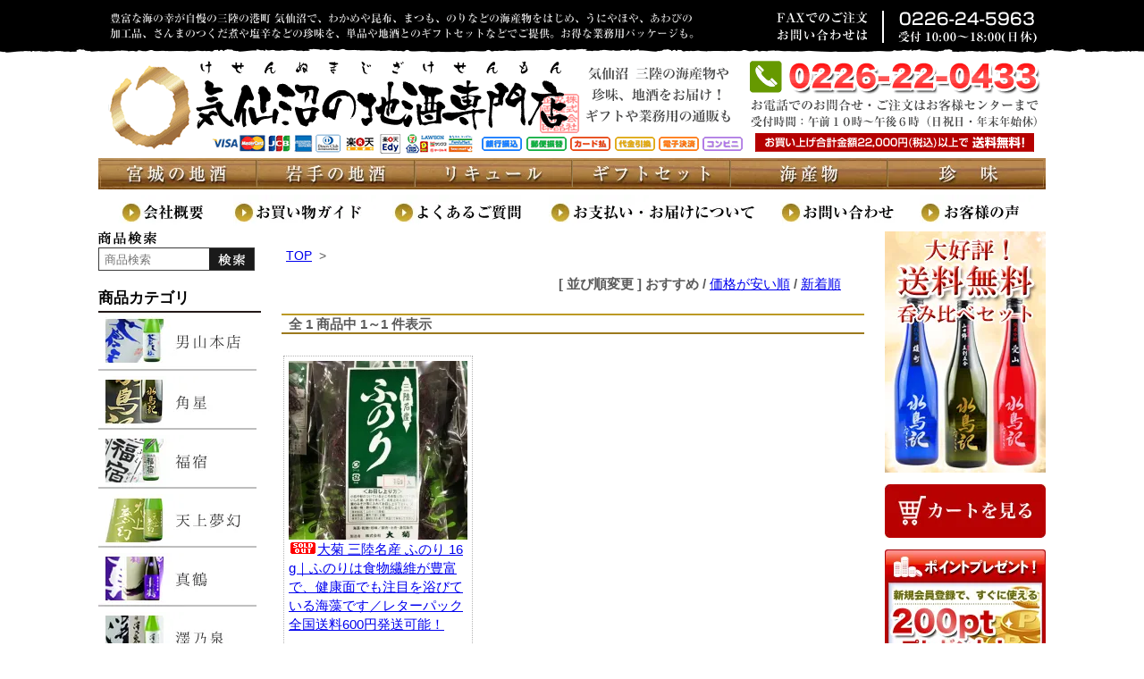

--- FILE ---
content_type: text/html; charset=EUC-JP
request_url: https://sake-marukei.com/?mode=cate&cbid=2293475&csid=0
body_size: 12890
content:
<!DOCTYPE html PUBLIC "-//W3C//DTD XHTML 1.0 Transitional//EN" "http://www.w3.org/TR/xhtml1/DTD/xhtml1-transitional.dtd">
<html xmlns:og="http://ogp.me/ns#" xmlns:fb="http://www.facebook.com/2008/fbml" xmlns:mixi="http://mixi-platform.com/ns#" xmlns="http://www.w3.org/1999/xhtml" xml:lang="ja" lang="ja" dir="ltr">
<head>
<meta http-equiv="content-type" content="text/html; charset=euc-jp" />
<meta http-equiv="X-UA-Compatible" content="IE=edge,chrome=1" />
<title>三陸産のふのりを加工した通販商品｜気仙沼の地酒専門店</title>
<meta name="Keywords" content="三陸産 ふのり 通販,三陸産ふのり ギフトセット,汁物 ふのり おすすめ" />
<meta name="Description" content="三陸産ふのりを使用！汁物にいれるだけで美味しくいただけます。ご自宅やギフト贈答にもおすすめです" />
<meta name="Author" content="鈴木 朋之" />
<meta name="Copyright" content="株式会社 丸桂" />
<meta http-equiv="content-style-type" content="text/css" />
<meta http-equiv="content-script-type" content="text/javascript" />
<link rel="stylesheet" href="https://img10.shop-pro.jp/PA01049/228/css/15/index.css?cmsp_timestamp=20260107100327" type="text/css" />
<link rel="stylesheet" href="https://img10.shop-pro.jp/PA01049/228/css/15/product_list.css?cmsp_timestamp=20260107100327" type="text/css" />

<link rel="alternate" type="application/rss+xml" title="rss" href="https://sake-marukei.com/?mode=rss" />
<link rel="alternate" media="handheld" type="text/html" href="https://sake-marukei.com/?mode=cate&cbid=2293475&csid=0" />
<link rel="shortcut icon" href="https://img10.shop-pro.jp/PA01049/228/favicon.ico?cmsp_timestamp=20251211181511" />
<script type="text/javascript" src="//ajax.googleapis.com/ajax/libs/jquery/1.7.2/jquery.min.js" ></script>
<meta property="og:title" content="三陸産のふのりを加工した通販商品｜気仙沼の地酒専門店" />
<meta property="og:description" content="三陸産ふのりを使用！汁物にいれるだけで美味しくいただけます。ご自宅やギフト贈答にもおすすめです" />
<meta property="og:url" content="https://sake-marukei.com?mode=cate&cbid=2293475&csid=0" />
<meta property="og:site_name" content="蒼天伝・水鳥記の専門通販サイト｜気仙沼の地酒専門店" />
<meta property="og:image" content=""/>
<!-- Google tag (gtag.js) -->
<script async src="https://www.googletagmanager.com/gtag/js?id=G-RPS13WFJQF"></script>
<script>
  window.dataLayer = window.dataLayer || [];
  function gtag(){dataLayer.push(arguments);}
  gtag('js', new Date());

  gtag('config', 'G-RPS13WFJQF');
</script>

<script>
  var Colorme = {"page":"product_list","shop":{"account_id":"PA01049228","title":"\u84bc\u5929\u4f1d\u30fb\u6c34\u9ce5\u8a18\u306e\u5c02\u9580\u901a\u8ca9\u30b5\u30a4\u30c8\uff5c\u6c17\u4ed9\u6cbc\u306e\u5730\u9152\u5c02\u9580\u5e97"},"basket":{"total_price":0,"items":[]},"customer":{"id":null}};

  (function() {
    function insertScriptTags() {
      var scriptTagDetails = [];
      var entry = document.getElementsByTagName('script')[0];

      scriptTagDetails.forEach(function(tagDetail) {
        var script = document.createElement('script');

        script.type = 'text/javascript';
        script.src = tagDetail.src;
        script.async = true;

        if( tagDetail.integrity ) {
          script.integrity = tagDetail.integrity;
          script.setAttribute('crossorigin', 'anonymous');
        }

        entry.parentNode.insertBefore(script, entry);
      })
    }

    window.addEventListener('load', insertScriptTags, false);
  })();
</script>
<script async src="https://zen.one/analytics.js"></script>
</head>
<body>
<meta name="colorme-acc-payload" content="?st=1&pt=10028&ut=2293475,0&at=PA01049228&v=20260203144001&re=&cn=725e6bf6c69721eda8119a24e2ffcc10" width="1" height="1" alt="" /><script>!function(){"use strict";Array.prototype.slice.call(document.getElementsByTagName("script")).filter((function(t){return t.src&&t.src.match(new RegExp("dist/acc-track.js$"))})).forEach((function(t){return document.body.removeChild(t)})),function t(c){var r=arguments.length>1&&void 0!==arguments[1]?arguments[1]:0;if(!(r>=c.length)){var e=document.createElement("script");e.onerror=function(){return t(c,r+1)},e.src="https://"+c[r]+"/dist/acc-track.js?rev=3",document.body.appendChild(e)}}(["acclog001.shop-pro.jp","acclog002.shop-pro.jp"])}();</script> <div id="container">
	
	<header>
	<div class="header-inner">
		<h2><a href="https://sake-marukei.com/"><img src="https://img10.shop-pro.jp/PA01049/228/PA01049228.gif?cmsp_timestamp=20251211181511" alt="蒼天伝・水鳥記の専門通販サイト｜気仙沼の地酒専門店" /></a></h2>
		</div>
		<nav>
			<div class="main-navi">
			<ul><li><a href="http://sake-marukei.com/?mode=cate&cbid=457136&csid=0" title="宮城の地酒通販ページ"><img src="https://img10.shop-pro.jp/PA01049/228/etc/top_miyagi-jizake-navi.jpg?cmsp_timestamp=20220223200846"alt="宮城の地酒通販ページ"></a></li>
                  <li><a href="http://sake-marukei.com/?mode=cate&cbid=2343423&csid=0" title="岩手県の地酒通販ページへ"><img src="https://img10.shop-pro.jp/PA01049/228/etc/top_iwate-jizake-navi.jpg?cmsp_timestamp=20220223200905"alt="岩手県の地酒通販ページへ"></a></li>                                               
                  <li><a href="http://sake-marukei.com/?mode=cate&cbid=626220&csid=0" title="宮城・気仙沼のリキュール通販ページへ"><img src="https://img10.shop-pro.jp/PA01049/228/etc/top_liqueur-jizake-navi.jpg?cmsp_timestamp=20220223200935"alt="宮城・気仙沼のリキュール通販ページへ"></a></li>
                  <li><a href="http://sake-marukei.com/?mode=cate&cbid=389665&csid=0" title="宮城・気仙沼の地酒ギフトセットページへ"><img src="https://img10.shop-pro.jp/PA01049/228/etc/top_giftset-navi.jpg?cmsp_timestamp=20220223201016"alt="宮城・気仙沼の地酒ギフトセットページへ"></a></li>
                  <li><a href="http://sake-marukei.com/?mode=grp&gid=2703799" title="気仙沼の海産物通販ページへ"><img src="https://img10.shop-pro.jp/PA01049/228/etc/top_kaisanbutsu.jpg?cmsp_timestamp=20220228170855"alt="酒の肴通販ページへ"></a></li>
                  <li><a href="http://sake-marukei.com/?mode=grp&gid=2703809" title="気仙沼・三陸の珍味通販ページへ"><img src="https://img10.shop-pro.jp/PA01049/228/etc/top_delicacy-navi.jpg?cmsp_timestamp=20220223201140"alt="気仙沼・三陸の珍味通販ページへ"></a></li>
    </ul>
				</div>
		</nav>
		<div class="sav-navi">
			<ul><li><a href="http://sake-marukei.com/?tid=15&mode=f8"><img src="https://img10.shop-pro.jp/PA01049/228/etc/top2_company-profile.jpg?cmsp_timestamp=20220224143356"alt="気仙沼の地酒専門店会社概要ページへ"></a></li>
                  <li><a href="http://sake-marukei.com/?tid=15&mode=f1" title="気仙沼の地酒専門店のお買い物ガイドページへ"><img src="https://img10.shop-pro.jp/PA01049/228/etc/top2_shopping-guide.jpg?cmsp_timestamp=20220224143848"alt="気仙沼の地酒専門店のお買い物ガイドページへ"></a></li>                                               
                  <li><a href="http://sake-marukei.com/?tid=15&mode=f2" title="気仙沼の地酒専門店のよくあるご質問ページへ"><img src="https://img10.shop-pro.jp/PA01049/228/etc/top2_question.jpg?cmsp_timestamp=20220224143920"alt="気仙沼の地酒専門店のよくあるご質問ページへ"></a></li>
                  <li><a href="http://sake-marukei.com/?tid=15&mode=f5" title="気仙沼の地酒専門店のお支払い・お届けページへ"><img src="https://img10.shop-pro.jp/PA01049/228/etc/top2_payment-delivery.jpg?cmsp_timestamp=20220224143938"alt="気仙沼の地酒専門店のお支払い・お届けページへ"></a></li>
                  <li><a href="https://marukei.shop-pro.jp/customer/inquiries/new"title="気仙沼の地酒専門店のお問い合わせページへ"><img src="https://img10.shop-pro.jp/PA01049/228/etc/top2_contact-us.jpg?cmsp_timestamp=20220224144001"alt="気仙沼の地酒専門店のお問い合わせページへ"></a></li>
                  <li><a href="#" title="気仙沼の地酒専門店のお客様の声ページへ"><img src="https://img10.shop-pro.jp/PA01049/228/etc/top2_customers-voice.jpg?cmsp_timestamp=20220224144032"alt="気仙沼の地酒専門店のお客様の声ページへ"></a></li>
                      </ul>
			</div>
	</header>
	
		
	
	
	<div class="wrapper">
		
		
				
		
		
		
		
		<div class="left">

			
			<section>
				<div class="searchbox">
			<h3><img src="https://img10.shop-pro.jp/PA01049/228/etc/product-search.gif?cmsp_timestamp=20230316175407"alt="商品検索 気仙沼の地酒専門店"></h3>
			<form action="https://sake-marukei.com/" method="GET" id="search">
				<input type="hidden" name="mode" value="srh" />
				<input type="text" name="keyword" value=""placeholder="商品検索" name="Search" onfocus="if(this.value==this.defaultValue){this.value=''}" onblur="if(this.value==''){this.value=this.defaultValue}" class="searchbox"style="
    color: #000000;"><input type="image" value="検索" style="
float: right;"src="https://img10.shop-pro.jp/PA01049/228/etc/submitSearch.gif?cmsp_timestamp=20230316175407" alt="検索" onclick="search_back();this.form.submit();return false;"/>
			</form>
					</div>
			</section>
			
			
			
			
			
			
			<section>			
			<div class="product-category">
					<h3>商品カテゴリ</h3>
						<ul>
							<li><a href="http://sake-marukei.com/?mode=cate&cbid=344136&csid=0"><img src="https://img10.shop-pro.jp/PA01049/228/etc/otokoyama-navi.jpg?cmsp_timestamp=20220225182050"alt="男山本店 気仙沼の地酒 蒼天伝"></a></li>
							<li><a href="http://sake-marukei.com/?mode=cate&cbid=344137&csid=0"><img src="https://img10.shop-pro.jp/PA01049/228/etc/kakubosi-navi.jpg?cmsp_timestamp=20220225182148"alt="角星(両國) 気仙沼の地酒 水鳥記"></a></li>
<li><a href="http://sake-marukei.com/?mode=cate&cbid=344143&csid=0"><img src="https://img10.shop-pro.jp/PA01049/228/etc/hukuyadori-navi.jpg?cmsp_timestamp=20220225182748"alt="福宿 角星(両國) 男山 気仙沼の地酒"></a></li>
<li><a href="http://sake-marukei.com/?mode=cate&cbid=457136&csid=14"><img src="https://img10.shop-pro.jp/PA01049/228/etc/mugen_navi.jpg?cmsp_timestamp=20220225182856"alt="天上夢幻 宮城の地酒"></a></li>
<li><a href="http://sake-marukei.com/?mode=cate&cbid=457136&csid=12"><img src="https://img10.shop-pro.jp/PA01049/228/etc/manaturu-navi.jpg?cmsp_timestamp=20220225190716"alt="真鶴 宮城の地酒"></a></li>
<li><a href="http://sake-marukei.com/?mode=cate&cbid=457136&csid=3"><img src="https://img10.shop-pro.jp/PA01049/228/etc/sawanoizumi-navi.jpg?cmsp_timestamp=20220225190935"alt="澤乃泉 宮城の地酒"></a></li>
<li><a href="http://sake-marukei.com/?mode=cate&cbid=457136&csid=7"><img src="https://img10.shop-pro.jp/PA01049/228/etc/itinokura-navi.jpg?cmsp_timestamp=20220225191132"alt="一ノ蔵 宮城の地酒"></a></li>
<li><a href="http://sake-marukei.com/?mode=cate&cbid=457136&csid=1"><img src="https://img10.shop-pro.jp/PA01049/228/etc/urakasumi-navi.jpg?cmsp_timestamp=20220225191203"alt="浦霞 宮城の地酒"></a></li>
<li><a href="http://sake-marukei.com/?mode=cate&cbid=457136&csid=5"><img src="https://img10.shop-pro.jp/PA01049/228/etc/kurikomayama-navi.jpg?cmsp_timestamp=20220225191225"alt="栗駒山 宮城の地酒"></a></li>
<li><a href="http://sake-marukei.com/?mode=cate&cbid=457136&csid=8"><img src="https://img10.shop-pro.jp/PA01049/228/etc/suminoe-navi.jpg?cmsp_timestamp=20220225191255"alt="墨廼江 宮城の地酒"></a></li>
<li><a href="http://sake-marukei.com/?mode=cate&cbid=457136&csid=6"><img src="https://img10.shop-pro.jp/PA01049/228/etc/hitakami-navi.jpg?cmsp_timestamp=20220225191312"alt="日高見 宮城の地酒"></a></li>
<li><a href="http://sake-marukei.com/?mode=cate&cbid=457136&csid=9"><img src="https://img10.shop-pro.jp/PA01049/228/etc/wasigakuni-navi.jpg?cmsp_timestamp=20220225191335"alt="わしが國 宮城の地酒"></a></li>
<li><a href="http://sake-marukei.com/?mode=cate&cbid=457136&csid=13"><img src="https://img10.shop-pro.jp/PA01049/228/etc/miyakanbai-navi.jpg?cmsp_timestamp=20220225191400"alt="宮寒梅 宮城の地酒"></a></li>
							<li><a href="http://sake-marukei.com/?mode=cate&cbid=457136&csid=15"><img src="https://img10.shop-pro.jp/PA01049/228/etc/haginotsuru_navi.jpg?cmsp_timestamp=20220225191431"alt="萩の鶴 宮城の地酒"></a></li>
					<li><a href="http://sake-marukei.com/?mode=cate&cbid=457136&csid=16"><img src="https://img10.shop-pro.jp/PA01049/228/etc/kozou_navi.jpg?cmsp_timestamp=20220225191506"alt="金の井酒造 宮城の地酒"></a></li>
							
<li><a href="http://sake-marukei.com/?mode=cate&cbid=457136&csid=17"><img src="https://img10.shop-pro.jp/PA01049/228/etc/houyou-navi.jpg?cmsp_timestamp=20220225191531"alt="鳳陽 内ヶ崎酒造店 宮城の地酒"></a></li>
							<li><a href="http://sake-marukei.com/?mode=cate&cbid=457136&csid=23"><img src="https://img10.shop-pro.jp/PA01049/228/etc/side_navi_koganesawa.jpg?cmsp_timestamp=20220419145616"alt="黄金澤（川敬酒店） 宮城の地酒"></a></li>		
<li><a href="http://sake-marukei.com/?mode=cate&cbid=457136&csid=22"><img src="https://img10.shop-pro.jp/PA01049/228/etc/side_navi_abekan.jpg?cmsp_timestamp=20220419145648"alt="四季の松島（阿部勘酒造）宮城の地酒"></a></li>		
<li><a href="http://sake-marukei.com/?mode=cate&cbid=457136&csid=21"><img src="https://img10.shop-pro.jp/PA01049/228/etc/side_navi_kitakamigawa.jpg?cmsp_timestamp=20220419150418"alt="北上川（石川酒造店）宮城の地酒"></a></li>					
<li><a href="http://sake-marukei.com/?mode=cate&cbid=457136&csid=18"><img src="https://img10.shop-pro.jp/PA01049/228/etc/zaou-navi.jpg?cmsp_timestamp=20220225191628"alt="蔵王酒造 宮城の地酒"></a></li>
<li><a href="http://sake-marukei.com/?mode=cate&cbid=457136&csid=19"><img src="https://img10.shop-pro.jp/PA01049/228/etc/katsuyama-navi.jpg?cmsp_timestamp=20220225191559"alt="勝山酒造 宮城の地酒"></a></li>	
<li><a href="http://sake-marukei.com/?mode=cate&cbid=457136&csid=20"><img src="https://img10.shop-pro.jp/PA01049/228/etc/yukinomatsushima-navi.jpg?cmsp_timestamp=20220225191653"alt="雪の松島 宮城の地酒"></a></li>
<li><a href="http://sake-marukei.com/?mode=cate&cbid=2343423&csid=9"><img src="https://img10.shop-pro.jp/PA01049/228/etc/iwatemeijyo-navi.jpg?cmsp_timestamp=20220226171826"alt="岩手銘醸（岩手誉） 岩手の地酒"></a></li>
<li><a href="http://sake-marukei.com/?mode=cate&cbid=2343423&csid=12"><img src="https://img10.shop-pro.jp/PA01049/228/etc/wasinoo-navi.jpg?cmsp_timestamp=20220226172356"alt="わしの尾 岩手の地酒"></a></li>
<li><a href="http://sake-marukei.com/?mode=cate&cbid=2343423&csid=10"><img src="https://img10.shop-pro.jp/PA01049/228/etc/tukinowa-navi.jpg?cmsp_timestamp=20220226172417"alt="月の輪 岩手の地酒"></a></li>
<li><a href="http://sake-marukei.com/?mode=cate&cbid=2343423&csid=1"><img src="https://img10.shop-pro.jp/PA01049/228/etc/nannbubizin-navi.jpg?cmsp_timestamp=20220226172549"alt="南部美人 岩手の地酒"></a></li>
<li><a href="http://sake-marukei.com/?mode=cate&cbid=2343423&csid=2"><img src="https://img10.shop-pro.jp/PA01049/228/etc/hamatidori-navi.jpg?cmsp_timestamp=20220226171144"alt="浜千鳥 岩手の地酒"></a></li>
<li><a href="http://sake-marukei.com/?mode=cate&cbid=2343423&csid=4"><img src="https://img10.shop-pro.jp/PA01049/228/etc/asabiraki_navi.jpg?cmsp_timestamp=20220226171205"alt="あさ開 岩手の地酒"></a></li>
<li><a href="http://sake-marukei.com/?mode=cate&cbid=2343423&csid=5"><img src="https://img10.shop-pro.jp/PA01049/228/etc/kikunotsukasa_navi.jpg?cmsp_timestamp=20220226171222"alt="菊の司 岩手の地酒"></a></li>
<li><a href="http://sake-marukei.com/?mode=cate&cbid=2343423&csid=7"><img src="https://img10.shop-pro.jp/PA01049/228/etc/sakuragao_navi.jpg?cmsp_timestamp=20220226171251"alt="桜顔酒造 岩手の地酒"></a></li>
<li><a href="http://sake-marukei.com/?mode=cate&cbid=2343423&csid=13"><img src="https://img10.shop-pro.jp/PA01049/228/etc/suisen-navi.jpg?cmsp_timestamp=20220226172440"alt="酔仙 岩手の地酒"></a></li>
<li><a href="http://sake-marukei.com/?mode=cate&cbid=2343423&csid=3"><img src="https://img10.shop-pro.jp/PA01049/228/etc/kanzan-navi.jpg?cmsp_timestamp=20220226172531"alt="関山 岩手の地酒"></a></li>
<li><a href="http://sake-marukei.com/?mode=cate&cbid=2343423&csid=8"><img src="https://img10.shop-pro.jp/PA01049/228/etc/iwanoi_navi.jpg?cmsp_timestamp=20220226171343"alt="磐乃井 岩手の地酒"></a></li>
<li><a href="http://sake-marukei.com/?mode=cate&cbid=2343423&csid=11"><img src="https://img10.shop-pro.jp/PA01049/228/etc/sekinoichi-navi.jpg?cmsp_timestamp=20220226171904"alt="世嬉の一 岩手の地酒"></a></li>
<li><a href="http://sake-marukei.com/?mode=cate&cbid=2492482&csid=1"><img src="https://img10.shop-pro.jp/PA01049/228/etc/side_navi_hiraizumi.jpg?cmsp_timestamp=20220225194633"alt="飛良泉 秋田の地酒"></a></li>
<li><a href="http://sake-marukei.com/?mode=cate&cbid=2492482&csid=2"><img src="https://img10.shop-pro.jp/PA01049/228/etc/side_navi_takashimizu.jpg?cmsp_timestamp=20220225194702"alt="高清水 秋田の地酒"></a></li>
<li><a href="http://sake-marukei.com/?mode=cate&cbid=2492482&csid=4"><img src="https://img10.shop-pro.jp/PA01049/228/etc/side_navi_ranman.jpg?cmsp_timestamp=20220225194727"alt="爛漫 秋田の地酒"></a></li>
<li><a href="http://sake-marukei.com/?mode=cate&cbid=2492480&csid=1"><img src="https://img10.shop-pro.jp/PA01049/228/etc/side_navi_momokawa.jpg?cmsp_timestamp=20220225194751"alt="桃川 青森の地酒"></a></li>
<li><a href="http://sake-marukei.com/?mode=cate&cbid=2492483&csid=1"><img src="https://img10.shop-pro.jp/PA01049/228/etc/side_navi_dewazakura.jpg?cmsp_timestamp=20220225194817"alt="出羽桜 山形の地酒"></a></li>
												<li><a href="http://sake-marukei.com/?mode=cate&cbid=2293533&csid=0"><img src="https://img10.shop-pro.jp/PA01049/228/etc/saury-navi.jpg?cmsp_timestamp=20220226131546"alt="さんまの加工品"></a></li>
					<li><a href="http://sake-marukei.com/?mode=cate&csid=0&cbid=2293535"><img src="https://img10.shop-pro.jp/PA01049/228/etc/bonito-navi.jpg?cmsp_timestamp=20220226131701"alt="かつお 気仙沼産 加工品"></a></li>
															<li><a href="http://sake-marukei.com/?mode=cate&cbid=2293462&csid=0"><img src="https://img10.shop-pro.jp/PA01049/228/etc/oysters-navi.jpg?cmsp_timestamp=20220226115928"alt="かき 気仙沼産 加工品"></a></li>
																	<li><a href="http://sake-marukei.com/?mode=cate&cbid=2293449&csid=0"><img src="https://img10.shop-pro.jp/PA01049/228/etc/sharks-fin-navi.jpg?cmsp_timestamp=20220226120806"alt="ふかひれ 気仙沼産 加工品"></a></li>
								<li><a href="http://sake-marukei.com/?mode=cate&cbid=2293461&csid=0"><img src="https://img10.shop-pro.jp/PA01049/228/etc/sashimi-navi.jpg?cmsp_timestamp=20220226120929"alt="海鮮丼 気仙沼産 加工品"></a></li>		
							<li><a href="http://sake-marukei.com/?mode=cate&csid=0&cbid=2293469"><img src="https://img10.shop-pro.jp/PA01049/228/etc/mackerel-navi.jpg?cmsp_timestamp=20220226131726"alt="さば 気仙沼産 加工品"></a></li>
							<li><a href="http://sake-marukei.com/?mode=cate&csid=0&cbid=2293536"><img src="https://img10.shop-pro.jp/PA01049/228/etc/squid-navi.jpg?cmsp_timestamp=20220226131750"alt="いか 気仙沼産 加工品"></a></li>
							<li><a href="http://sake-marukei.com/?mode=cate&csid=0&cbid=2293467"><img src="https://img10.shop-pro.jp/PA01049/228/etc/bean-navi.jpg?cmsp_timestamp=20220226131817"alt="黒豆 気仙沼産 加工品"></a></li>
					<li><a href="http://sake-marukei.com/?mode=cate&cbid=2293477&csid=0"><img src="https://img10.shop-pro.jp/PA01049/228/etc/matsumae-navi.jpg?cmsp_timestamp=20220226122851"alt="松前漬 気仙沼産 加工品"></a></li>							
			<li><a href="http://sake-marukei.com/?mode=cate&cbid=2293470&csid=0"><img src="https://img10.shop-pro.jp/PA01049/228/etc/salt-navi.jpg?cmsp_timestamp=20220226122950"alt="塩 気仙沼産 加工品"></a></li>	
					<li><a href="http://sake-marukei.com/?mode=cate&cbid=2293451&csid=0"><img src="https://img10.shop-pro.jp/PA01049/228/etc/glue-navi.jpg?cmsp_timestamp=20220226123647"alt="海苔 気仙沼産 加工品"></a></li>
								<li><a href="http://sake-marukei.com/?mode=cate&cbid=2293475&csid=0"><img src="https://img10.shop-pro.jp/PA01049/228/etc/furino-navi.jpg?cmsp_timestamp=20220226123814"alt="ふのり 気仙沼産 加工品"></a></li>
					<li><a href="http://sake-marukei.com/?mode=cate&cbid=2293452&csid=0"><img src="https://img10.shop-pro.jp/PA01049/228/etc/kelp-navi.jpg?cmsp_timestamp=20220226125310"alt="昆布 気仙沼の地酒専門店 加工品"></a></li>
					<li><a href="http://sake-marukei.com/?mode=cate&cbid=2293453&csid=0"><img src="https://img10.shop-pro.jp/PA01049/228/etc/seaweed-navi.jpg?cmsp_timestamp=20220226125335"alt="わかめ 気仙沼産 加工品"></a></li>
								<li><a href="http://sake-marukei.com/?mode=cate&csid=0&cbid=2293522"><img src="https://img10.shop-pro.jp/PA01049/228/etc/fish-navi.jpg?cmsp_timestamp=20220226125402"alt="めかぶ 気仙沼産 加工品"></a></li>			
					<li><a href="http://sake-marukei.com/?mode=cate&csid=0&cbid=2293454"><img src="https://img10.shop-pro.jp/PA01049/228/etc/also-pine-navi.jpg?cmsp_timestamp=20220226125438"alt="まつも 気仙沼産 加工品"></a></li>
					<li><a href="http://sake-marukei.com/?mode=cate&csid=0&cbid=2293455"><img src="https://img10.shop-pro.jp/PA01049/228/etc/hijiki-navi.jpg?cmsp_timestamp=20220226125518"alt="ひじき 気仙沼の地酒専門店 加工品"></a></li>
					<li><a href="http://sake-marukei.com/?mode=cate&csid=0&cbid=2293456"><img src="https://img10.shop-pro.jp/PA01049/228/etc/dried-navi.jpg?cmsp_timestamp=20220226131129"alt="煮干し 気仙沼の地酒専門店 加工品"></a></li>
													<li><a href="http://sake-marukei.com/?mode=cate&csid=0&cbid=2293524"><img src="https://img10.shop-pro.jp/PA01049/228/etc/dried-sardine-navi.jpg?cmsp_timestamp=20220226130714"alt="田作り 気仙沼の地酒専門店 加工品"></a></li>
					<li><a href="http://sake-marukei.com/?mode=cate&csid=0&cbid=2293457"><img src="https://img10.shop-pro.jp/PA01049/228/etc/shrimp-navi.jpg?cmsp_timestamp=20220226130747"alt="小えび 気仙沼の地酒専門店 加工品"></a></li>
								<li><a href="http://sake-marukei.com/?mode=cate&cbid=2293476&csid=0"><img src="https://img10.shop-pro.jp/PA01049/228/etc/sprinkle-navi.jpg?cmsp_timestamp=20220226121054"alt="ふりかけ 気仙沼産 加工品"></a></li>	
							<br>
							    <a href="https://sake-marukei.com/?mode=sk"><img src="https://img10.shop-pro.jp/PA01049/228/etc/SYOUMEI.jpg?cmsp_timestamp=20221011181436" alt="酒販証明書"></a>
				</ul>
				</div>
			</section>
				

		</div>
		
		<div class="main">
　
<div class="bread-crumb">
    <nav class="bread-crumb-listTop">
 <ol>
          <li><a href="https://sake-marukei.com/">TOP</a></li>
<li>> 	 </li>
			</ol>
 </nav>
</div>



















	



	<h1 class="h2-design"></h1>




	
<div class="sort">
	[&nbsp;並び順変更&nbsp;] 
	<span style="font-weight: bolder;">おすすめ</span> / 	<a href="?mode=cate&cbid=2293475&csid=0&sort=p">価格が安い順</a> / 	<a href="?mode=cate&cbid=2293475&csid=0&sort=n">新着順</a>	</div>
	
		
	
	
<div class="productlist">
		全 1 商品中 1～1 件表示
		</div>
	
	
	
	
			<div class="product-list">
		
								
				<div class="image-center">	<a href="?pid=118299921"><img src="https://img10.shop-pro.jp/PA01049/228/product/118299921_th.jpg?cmsp_timestamp=20170524165651" alt=" 大菊 三陸名産 ふのり 16g｜ふのりは食物繊維が豊富で、健康面でも注目を浴びている海藻です／レターパック全国送料600円発送可能！"style="max-width:200px;"/></a><br /></div>
		
						
			<div class="product-name">
			<a href="?pid=118299921"><img class='new_mark_img1' src='https://img.shop-pro.jp/img/new/icons50.gif' style='border:none;display:inline;margin:0px;padding:0px;width:auto;' />大菊 三陸名産 ふのり 16g｜ふのりは食物繊維が豊富で、健康面でも注目を浴びている海藻です／レターパック全国送料600円発送可能！</a>
			</div>
			
			<div class="product-price">
							
				<span style="color: #FF0000;font-size: 12px;font-weight: bold;">価格：</span>324円(本体300円、税24円)<br />
						
				</div>
			
				<div class="product-description">
			ふのりは食物繊維が豊富で、フノランが高濃度に含まれており、健康面でも注目を浴びている海藻です。				</div>
			
		</div>
		
		
				
		
	
	
	<br class="clear" />
	<br />
	
	
<div class="productlist">
		全 1商品中 1～1件表示
		</div>
	

	

	

	
		


<a href="https://sake-marukei.com/?mode=cate&cbid=344143&csid=0"><img src="https://img10.shop-pro.jp/PA01049/228/etc/hukuyadori-miyagi.jpg?cmsp_timestamp=20220916154124" alt="気仙沼の酒販店とその他の団体が結成した「清流蔵の華の会」を元としてリリースされた気仙沼地米酒ブランド" style="margin-bottom:10px;"></a>
<section>
   <div class="point-content">
    <h2 id="point">
    <img src="https://img10.shop-pro.jp/PA01049/228/etc/point-content_652.jpg?cmsp_timestamp=20220226192700" alt="ポイントについて"class="smp"/></h2>
		 <a href="https://members.shop-pro.jp/?mode=members_regi&shop_id=PA01049228" target="_blank"><img src="https://img21.shop-pro.jp/PA01379/272/etc/point-merit_652.jpg?cmsp_timestamp=210602" alt="会員限定特典サービス"class="smp"style="margin: 12px 0px;"/></a>
		 <p><b><font size="5" color="red">新規会員登録でもれなく200ポイントプレゼント！</font></b></p>

<p>会員登録されておりますお客様へは、購入金額100円につき自動で1ポイントが付与されます。1ポイント＝1円で次回お買い物時より使用できます。※初回注文時に200ポイントの確認が可能です。ポイントを使用してお買い物された場合でもポイントが付きます。</p>
   </div>
 </section>

<section>
<div class="postage-content">
  <h2 id="souryou" style="margin-bottom:0px;padding-bottom:10px;"><img src="https://img10.shop-pro.jp/PA01049/228/etc/souryo_bar_652.jpg?cmsp_timestamp=20220226193427" alt="送料について"class="pc"/></h2>
  <p>当店では、ご注文いただいた荷物を責任をもってお届けできる宅配業者として「ヤマト運輸」を選択しております。他御者での発送は行っておりませんので、何卒ご理解くださいませ。
<br><br>
また、<span style="color:red; font-weight:bold;">クレジット決済は対象外ですが、お買い物合計金額22,000円（税込）円以上で送料無料　※北海道/北陸/中部/関西：770円　中国/四国/九州：880円（税込）　東北・関東・信越地方への送料無料キャンペーンを実施中です。<br>
<br>※1個口1.8L6本・720ml12本まで（2個口目からは通常送料が発生しますのでご注意下さい）</span>となっております。</p>
  
  <img src="https://img10.shop-pro.jp/PA01049/228/etc/souryo_652.jpg?cmsp_timestamp=20220226193450" alt="お届け時間指定と同梱について"class="pc"style="margin: 16px 0px;"/>
  
  <h3 style="font-size: 18px; font-weight: bold; padding-left: 15px; padding-bottom: 8px; padding-right: 5px; padding-top: 8px; margin-top: 5px; margin-bottom: 5px; background-color: #b70100; color: #FFF; text-align:center;">22,000円以上送料無料（一部地域とクレジット・後払決済除）※税別</h3>
  <div class="postage-table">
    <table border="0" width="100%">
      <tr>
        <td style="width: 20%; font-size: 20px; font-weight: bold; color: #FFF; background-color: #a37f13; border: 1px solid #E6E6E6;">地方</td>
        <td style="width: 40%; font-size: 20px; font-weight: bold; color: #FFF; background-color: #009966; border: 1px solid #E6E6E6;">通常便</td>
        <td style="width: 40%; color: #FFF; font-weight: bold; font-size: 20px; background-color: #0099CC; border: 1px solid #E6E6E6;">クール便</td>
      </tr>
      <tr>
				<td><b>状態</b></td>
				<td><b>常温</b></td>
				<td><b>冷凍/冷蔵</b></td>
      </tr>
      <tr>
        <td style="font-weight: bold; background-color: #F8F3E4;">東北～中部</td>
        <td style="background-color: #F2FFF7;">1,050円</td>
        <td style="background-color: #E8F7FF;">1,450円</td>
      </tr>
      <tr>
        <td style="font-weight: bold; background-color: #F8F3E4;">北海道・関西</td>
        <td style="background-color: #F2FFF7;">1,250円</td>
        <td style="background-color: #E8F7FF;">1,650円</td>
      </tr>
      <tr>
        <td style="font-weight: bold; background-color: #F8F3E4;">中国</td>
        <td style="background-color: #F2FFF7;">1,380円</td>
        <td style="background-color: #E8F7FF;">1,780円</td>
      </tr>
      <tr>
        <td style="font-weight: bold; background-color: #F8F3E4;">四国</td>
        <td style="background-color: #F2FFF7;">1,380円</td>
        <td style="background-color: #E8F7FF;">1,780円</td>
      </tr>
      <tr>
        <td style="font-weight: bold; background-color: #F8F3E4;">九州</td>
        <td style="background-color: #F2FFF7;">1,550円</td>
        <td style="background-color: #E8F7FF;">1,950円</td>
      </tr>
      <tr>
        <td style="font-weight: bold; background-color: #F8F3E4;">沖縄</td>
        <td style="background-color: #F2FFF7;">2,990円</td>
        <td style="background-color: #E8F7FF;">3,400円</td>
      </tr>
  </table>
    
    </div>
 </div>   

</section>

<section>
  <div class="contact-form">  
<img src="https://img10.shop-pro.jp/PA01049/228/etc/otoiawase_bar_326.gif?cmsp_timestamp=20220226193815" style="margin-bottom:8px;" alt="お問い合わせ 気仙沼の地酒専門店"/>

  <div class="contact-tell">
    <div class="contact-tell"><img src="https://img10.shop-pro.jp/PA01049/228/etc/tell-contact_322.jpg?cmsp_timestamp=20220226193856" alt="連絡先電話番号 気仙沼の地酒専門店"/>
    </div>
    <div class="contact-mail">
    <a href="https://marukei.shop-pro.jp/secure/?mode=inq&shop_back_url=http%3A%2F%2Fsake-marukei.com%2F&shop_id=PA01049228" title="気仙沼の地酒専門店お問い合わせページへ" target="_blank"><img src="https://img10.shop-pro.jp/PA01049/228/etc/mail-contact_322.jpg?cmsp_timestamp=20220226193922" alt="メールフォームからのお問い合わせ"/></a>
    </div>
  </div>
</div>
</section>


		</div>
		
			</div>
	

	
	<div class="right">
								
<section>
			<div class="waku">
    <a href="https://sake-marukei.com/?mode=cate&cbid=2355021&csid=0"><img src="https://img10.shop-pro.jp/PA01049/228/etc/soryo_muryo_saide_banner.jpg?cmsp_timestamp=20220827201104" alt="角星初の赤ワイン ～月の吟（ツキ・ノ・ウタ）300ml"> </a>
		</div>
	 </section>
		
		
		<section>
			<div class="waku">
    <a href="https://sake-marukei.com/cart/proxy/basket?shop_id=PA01049228&shop_domain=sake-marukei.com"><img src="https://img10.shop-pro.jp/PA01049/228/etc/cart.jpg?cmsp_timestamp=20220226173556" alt="カートを見る 気仙沼の地酒専門店"> </a>
		</div>
				</section>
		
		
			
		<section>
			<div class="waku">
    <a href="https://members.shop-pro.jp/?mode=members_regi&shop_id=PA01049228"><img src="https://img10.shop-pro.jp/PA01049/228/etc/point_present.jpg?cmsp_timestamp=20220226173616" alt="ポイントプレゼント 気仙沼の地酒専門店"> </a>
				</div>
		</section>
		
		
		
		<section>
			<div class="waku">
    <a href="http://sake-marukei.com/?mode=f5#souryou"><img src="https://img10.shop-pro.jp/PA01049/228/etc_base64/ZnJlZS1zaGlwcGluZ18wMw.jpg?cmsp_timestamp=20250322171424" alt="お買い上げ金額22,000円以上で送料無料 気仙沼の地酒専門店"> </a>
		</div>
				</section>
		
		
		
		<section>
				<div class="waku">
   <a href="http://sake-marukei.com/?view=smartphone"><img src="https://img10.shop-pro.jp/PA01049/228/etc/smp-link.jpg?cmsp_timestamp=20220226173728" alt="スマホページはコチラ 気仙沼の地酒専門店"> </a>
			</div>
					</section>
		
		
		
		
		<section>
			<div class="member-registration">
   <ul>
  <li><a class="header-mypage" href="https://sake-marukei.com/?mode=myaccount" title="マイページへログイン"><img src="https://img10.shop-pro.jp/PA01049/228/etc/login.jpg?cmsp_timestamp=20220226173750" alt="マイページへログイン" /></a></li>
  <li><a class="header-mypage" href="https://marukei.shop-pro.jp/secure/?mode=myaccount_rem&shop_id=PA01049228" title="パスワードを忘れた方"><img src="https://img10.shop-pro.jp/PA01049/228/etc/password.jpg?cmsp_timestamp=20220226173810" alt="パスワードを忘れた方" /></a></li>
  </ul>
  <p><a class="header-mypage" href="https://sake-marukei.com/customer/signup/new" title="新規会員登録"><img src="https://img10.shop-pro.jp/PA01049/228/etc/sign-up.jpg?cmsp_timestamp=20220226173827" alt="新規会員登録" /></a></p>
				</div>
		</section>
		
		
		
		<section>
		 <div class="popularity">
  <div class="ranking01">
  <a href="https://sake-marukei.com/?mode=grp&gid=194" title="男山本店 蒼天伝特別純米酒 720ml"><img src="https://img10.shop-pro.jp/PA01049/228/etc_base64/cmFua2luZ19yMV9jMV8wMkE.jpg?cmsp_timestamp=20230921190821"alt="男山本店 蒼天伝特別純米酒 720ml"></a>
  </div>
  <div class="ranking02">
  <a href="https://sake-marukei.com/?mode=grp&gid=199" title="水鳥記山田錦純米吟醸 720ml"><img src="https://img10.shop-pro.jp/PA01049/228/etc_base64/cmFua2luZ19yNl9jMV8wMkE.jpg?cmsp_timestamp=20230921190821"alt="水鳥記山田錦純米吟醸 720ml"></a>
  </div>
  <div class="ranking03">
  <a href="http://sake-marukei.com/?mode=cate&cbid=344143&csid=0" title="福宿純米吟醸酒 720ml (金紋両國・化粧箱付)"><img src="https://img10.shop-pro.jp/PA01049/228/etc/ranking_r11_c2.jpg?cmsp_timestamp=20220226173920"alt="福宿純米吟醸酒 720ml (金紋両國・化粧箱付)"></a>
  </div>
  </div>
		</section>
		
								
<section>
			<div class="waku">
    <a href="https://sake-marukei.com/?pid=169895055"><img src="https://img10.shop-pro.jp/PA01049/228/etc/kakuboshi_wine_tukinouta.jpg?cmsp_timestamp=20220820181408" alt="角星初の赤ワイン ～月の吟（ツキ・ノ・ウタ）300ml"> </a>
		</div>
	 </section>
		
	
		<section>
				<div class="waku">
    <a href="http://sake-marukei.com/?mode=cate&cbid=344136&csid=0"><img src="https://img10.shop-pro.jp/PA01049/228/etc/otokoyama-honten.jpg?cmsp_timestamp=20220226174039" alt="男山本店 気仙沼の地酒専門店"> </a>
					</div>
		</section>
			
		
		
		<section>
				<div class="waku">
    <a href="http://sake-marukei.com/?mode=cate&cbid=344137&csid=0"><img src="https://img10.shop-pro.jp/PA01049/228/etc/kakubosi.jpg?cmsp_timestamp=20220226174105" alt="角星（両國） 気仙沼の地酒専門店"> </a>
					</div>
		</section>
			
		
				<section>
				<div class="waku">
    <a href="https://sake-marukei.com/?mode=grp&gid=1774058"><img src="https://img10.shop-pro.jp/PA01049/228/etc/liqueur-sall.jpg?cmsp_timestamp=20220226174526" alt="リキュール 赤兎馬 宮城と岩手の地酒を通販"></a>
					</div>
		</section>
		
		<section>
				<div class="waku">
    <a href="http://sake-marukei.com/?pid=109388269"><img src="https://img10.shop-pro.jp/PA01049/228/etc/umesyu-otokoyama.jpg?cmsp_timestamp=20220226174145" alt="気仙沼梅酒　男山本店"> </a>
					</div>
		</section>
		<section>
				<div class="waku">
    <a href="http://sake-marukei.com/?pid=110609364"><img src="https://img10.shop-pro.jp/PA01049/228/etc/itigo-kakubosi.jpg?cmsp_timestamp=20220226174239" alt="いちご酒　角星"> </a>
					</div>
		</section>
		<section>
				<div class="waku">
    <a href="http://sake-marukei.com/?pid=110609804"><img src="https://img10.shop-pro.jp/PA01049/228/etc/yuzu-kakubosi.jpg?cmsp_timestamp=20220226174253" alt="ゆず酒　角星"> </a>
					</div>
		</section>
		
		<section>
				<div class="waku">
    <a href="http://sake-marukei.com/?pid=122493128"><img src="https://img10.shop-pro.jp/PA01049/228/etc/coffee-miyagi.jpg?cmsp_timestamp=20220226174308" alt="珈琲酒 リキュール 角星"> </a>
					</div>
		</section>
		
	<section>
				<div class="waku">
    <a href="http://sake-marukei.com/?mode=cate&cbid=457136&csid=0"><img src="https://img10.shop-pro.jp/PA01049/228/etc/miyagi-zizake.jpg?cmsp_timestamp=20220226174410" alt="宮城の地酒を通販"></a>
					</div>
		</section>
		
		<section>
				<div class="waku">
    <a href="http://sake-marukei.com/?mode=cate&cbid=2343423&csid=0"><img src="https://img10.shop-pro.jp/PA01049/228/etc/iwate-side-buner.jpg?cmsp_timestamp=20220226174344" alt="岩手の地酒を通販"></a>
					</div>
		</section>
		
		<section>
				<div class="waku">
    <a href="http://sake-marukei.com/?mode=cate&cbid=344135&csid=0"><img src="https://img10.shop-pro.jp/PA01049/228/etc/sekitoba-liqueur.jpg?cmsp_timestamp=20220226174501" alt="赤兎馬 通販"></a>
					</div>
		</section>
		
		<section>
				<div class="waku">
    <a href="http://sake-marukei.com/?mode=grp&gid=2703799"><img src="https://img10.shop-pro.jp/PA01049/228/etc/kesennuma-kaisanbutu.jpg?cmsp_timestamp=20220226174549" alt="宮城の海産物を通販"></a>
					</div>
		</section>
	
		<section>
				<div class="waku">
    <a href="http://sake-marukei.com/?tid=15&mode=f3"><img src="https://img10.shop-pro.jp/PA01049/228/etc/gift_side_banner_01_180.gif?cmsp_timestamp=20220226174610" alt="まとめ買いは送料がお得です"></a>
					</div>
		</section>
	
		<section>
				<div class="waku">
    <a href="http://sake-marukei.com/?mode=f7"><img src="https://img10.shop-pro.jp/PA01049/228/etc/gift_side_banner_02_180.jpg?cmsp_timestamp=20220226174625" alt="のし（熨斗）ギフト包装承ります"></a>
					</div>
		</section>
		
						
			<section>
			<div class="shop-manager">
				<img src="https://img10.shop-pro.jp/PA01049/228/etc/onwer.jpg?cmsp_timestamp=20220226174641" alt="店長 気仙沼の地酒専門店"> 
  <p>いつもご愛顧いただき、ありがとうございます。気仙沼の地酒専門店・店長の鈴木です。全国的に俯瞰しますと、宮城は知名度が低く、浦霞や一ノ蔵しか知らない方も未だ多くいらっしゃいます。気仙沼の知られざる銘酒 ～ 蒼天伝（男山本店）や水鳥記（角星）をはじめ、澤乃泉（登米）、天上夢幻・真鶴・わしが國（加美）、栗駒山（栗原）といった地酒から、岩手銘醸（奥州市）や浜千鳥（釜石）、鷲の尾、あさ開（盛岡）をはじめとした岩手の地酒も販売しております。併せてギフトや酒の肴、海産物も取り揃えておりますので、是非とも御用命の程、宜しくお願い致します。 </p>
<p style="font-size: 15px; margin-top: 2px; padding-top: 15px; margin-left: 45px; font-weight: bold;">店長　鈴木 朋之</p>
				</div>
			</section>
				
		
　</div>
		
	
	
	<footer>
		<div class="footer">
			<div class="maker_link">
				 <ul>
<li><a href="http://sake-marukei.com/?mode=cate&cbid=457136&csid=0" title="真鶴や澤乃泉など宮城県の地酒を中心に販売しております"><img src="https://img10.shop-pro.jp/PA01049/228/etc/kuramoto-buner_r1_c3.jpg?cmsp_timestamp=20220226174939"alt="真鶴や澤乃泉など宮城県の地酒を中心に販売しております"></a></li>				
					 <li><a href="http://sake-marukei.com/?mode=cate&cbid=344136&csid=0" title="蒼天伝や男山シリーズなどを製造している蔵元　男山本店"><img src="https://img10.shop-pro.jp/PA01049/228/etc/otokoyama-image.jpg?cmsp_timestamp=20220226181405"alt="蒼天伝や男山シリーズなどを製造している蔵元　男山本店"></a></li>	
<li><a href="http://sake-marukei.com/?mode=cate&cbid=344137&csid=0" title="水鳥記や別格などを製造している気仙沼の蔵元 角星（両國）"><img src="https://img10.shop-pro.jp/PA01049/228/etc/kakubosi-image.jpg?cmsp_timestamp=20220226181425"alt="水鳥記や別格などを製造している気仙沼の蔵元 角星（両國）"></a></li>					  
<li><a href="http://sake-marukei.com/?mode=cate&cbid=2343423&csid=0" title="酔仙や雪っこなど代表的な酔仙酒造のお酒や関山などを取り扱っております"><img src="https://img10.shop-pro.jp/PA01049/228/etc/kuramoto-buner_r1_c1.jpg?cmsp_timestamp=20220226181445"alt="酔仙や雪っこなど代表的な酔仙酒造のお酒を取り扱っております"></a></li>				 
</ul>
				</div>
			
					<div class="maker_link">
	<ul>

<li><a href="http://sake-marukei.com/?mode=grp&gid=2703795" title="三陸産の秋刀魚を使用したさんまくんやサンマのみりん干しなど加工品を中心に販売しております マルトヨ食品"><img src="https://img10.shop-pro.jp/PA01049/228/etc/maker-navi_r3_c6.jpg?cmsp_timestamp=20220226181514"alt="三陸産の秋刀魚を使用したさんまくんやサンマのみりん干しなど加工品を中心に販売しております マルトヨ食品"></a></li>
	<li><a href="http://sake-marukei.com/?mode=grp&gid=2703794" title="気仙沼産のフカヒレを加工したふかひれ姿煮やスープ、ふかひれ酒茶香房を販売しております 鼎陽"><img src="https://img10.shop-pro.jp/PA01049/228/etc/maker-navi_r3_c9.jpg?cmsp_timestamp=20220226181542"alt="気仙沼産のフカヒレを加工したふかひれ姿煮やスープ、ふかひれ酒茶香房を販売しております 鼎陽"></a></li>
		<li><a href="http://sake-marukei.com/?mode=grp&gid=2703793" title="炭火焼きふりかけや三陸産の乾物・海産物を中心に販売しております 大菊"><img src="https://img10.shop-pro.jp/PA01049/228/etc/maker-navi_r1_c1.jpg?cmsp_timestamp=20220226181631"alt="炭火焼きふりかけや三陸産の乾物・海産物を中心に販売しております 大菊"></a></li>
<li><a href="https://sake-marukei.com/?mode=cate&cbid=2794010&csid=0" title="レシピだけでなく染めとすすぎの工程を工夫して、インディゴ気仙沼ならではの色合いやニュアンスを生み出しています。"><img src="https://img10.shop-pro.jp/PA01049/228/etc_base64/aW5kaWdvX2Jhbm5lcl8wNg.jpg?cmsp_timestamp=20230801105006"alt="レシピだけでなく染めとすすぎの工程を工夫して、インディゴ気仙沼ならではの色合いやニュアンスを生み出しています"></a></li>		
</ul>
				</div>
			<div class="footer-info">

<div class="footer-info1">
<img src="https://img10.shop-pro.jp/PA01049/228/etc/footer_r2_c2a.jpg?cmsp_timestamp=20220305143549" alt="お支払い方法について"style="margin-bottom: 10px;"/>
<img src="https://img10.shop-pro.jp/PA01049/228/etc/credit-card.jpg?cmsp_timestamp=20220226170442"alt="クレジットカードでお支払い" />
<img style="margin-bottom: 13px;margin-top: 9px;"  src="https://img10.shop-pro.jp/PA01049/228/etc/cash-on-delivery.jpg?cmsp_timestamp=20220226170505" alt="代金引換　宅急便コレクト　気仙沼の地酒専門店"/>
<img src="https://img10.shop-pro.jp/PA01049/228/etc/deferred.jpg?cmsp_timestamp=20220226170534" alt="後払い決済　気仙沼の地酒専門店" style="margin-bottom: 10px;"/>
<img src="https://img10.shop-pro.jp/PA01049/228/etc/yahoo.jpg?cmsp_timestamp=20220226170558"  alt="ヤフーウォレット決済　気仙沼の地酒専門店"style="margin-bottom: 11px;"/>
<img style="margin-bottom: 15px;" src="https://img10.shop-pro.jp/PA01049/228/etc/footer_77bank.jpg?cmsp_timestamp=20220305144246"  alt="七十七銀行決済　気仙沼の地酒専門店"/>
<img src="https://img10.shop-pro.jp/PA01049/228/etc/footer_paypaybank.jpg?cmsp_timestamp=20220305143645" alt="PayPay銀行振込　気仙沼の地酒専門店" />
<img style="margin: 8px 0px;" src="https://img10.shop-pro.jp/PA01049/228/etc/postal-transfer.jpg?cmsp_timestamp=20220226181856" alt="ゆうちょ銀行　気仙沼の地酒専門店"/>
<img src="https://img10.shop-pro.jp/PA01049/228/etc/rakuten.jpg?cmsp_timestamp=20220226181916" alt="楽天ID決済　気仙沼の地酒専門店"style="margin-bottom: 6px;" />
<img src="https://img10.shop-pro.jp/PA01049/228/etc/rakuten-bank.jpg?cmsp_timestamp=20220226181932" alt="楽天銀行決済　気仙沼の地酒専門店" style="margin-bottom: 6px;"/>
<img src="https://img10.shop-pro.jp/PA01049/228/etc/rakuten-edy.jpg?cmsp_timestamp=20220226181947" alt="楽天Edy決済　気仙沼の地酒専門店" style="margin-bottom: 8px;"/>
<p class="footer-text6">※お支払いについての詳細は<a href="http://sake-marukei.com/?tid=15&mode=f5">こちら</a>をご覧下さい</p>
<img src="https://img10.shop-pro.jp/PA01049/228/etc/exchange.jpg?cmsp_timestamp=20220226183920" alt="交換・返品について　気仙沼の地酒専門店"style="margin-bottom: 8px;"/>
<img src="https://img10.shop-pro.jp/PA01049/228/etc/convenience.jpg?cmsp_timestamp=20220226184002" alt="お客様ご都合の場合　気仙沼の地酒専門店" />
<p class="footer-text">冷蔵・冷凍商品のため、お客様ご都合での返品はお受けしておりません。商品到着後、中身の確認を必ずお願い致します。</p>
<img src="https://img10.shop-pro.jp/PA01049/228/etc/inadequacy.jpg?cmsp_timestamp=20220226184026" alt="当店不備によるもの　気仙沼の地酒専門店"/>
<p class="footer-text2">品質には万全を期しておりますが、万が一不都合な点がございましたら、お問合せ先までご連絡下さい。ご注文頂いた商品と異なる場合、また引き渡し時点において、商品不良・破損品であると弊社が判断した場合は、弊社送料負担にて、返品・交換に応じさせて頂きます。</p>
</div>
<div class="footer-info2">
<img src="https://img10.shop-pro.jp/PA01049/228/etc/gift.jpg?cmsp_timestamp=20220226184114" alt="ギフト包装や熨斗　気仙沼の地酒専門店"/>
<p class="footer-text3">ご贈答用の購入商品に対しまして、包装やのし（熨斗）をご希望のお客様へ無料で対応させて頂きます。ご注文の際に備考欄へご記入下さい。</p>
<img src="https://img10.shop-pro.jp/PA01049/228/etc/gift-noshi.jpg?cmsp_timestamp=20220226184135" alt="ギフト包装・熨斗　気仙沼の地酒専門店"style="margin-bottom: 10px;"/>
<img src="https://img10.shop-pro.jp/PA01049/228/etc/contact.jpg?cmsp_timestamp=20220226184156" alt="お問い合わせ　気仙沼の地酒専門店"style="margin-bottom: 6px;"/>
<img src="https://img10.shop-pro.jp/PA01049/228/etc/contact-tell.jpg?cmsp_timestamp=20220226184214" style="padding-top: 2px;" alt="お問い合わせ電話番号　気仙沼の地酒専門店"/>
<p class="footer-text4">お電話でのお問合せ・ご注文はお客様センターまで<br>受付時間：午前１０時～午後６時（日祝日・年末年始休）</p>
<a href="mailto:info@sake-marukei.com"><img src="https://img10.shop-pro.jp/PA01049/228/etc/mail-adress.jpg?cmsp_timestamp=20220226184312"alt="メールアドレス　気仙沼の地酒専門店" /></a>
	<a href="http://marukei-computer.co.jp/miyagi_no_jizake_fax.pdf" target="_blank"><img src="https://img10.shop-pro.jp/PA01049/228/etc/fax-telefhone.jpg?cmsp_timestamp=20220226184423" alt="FAX番号　気仙沼の地酒専門店"style="margin-bottom: 6px;"/></a>
<img src="https://img10.shop-pro.jp/PA01049/228/etc/kesennuma.jpg?cmsp_timestamp=20220226184452" alt="気仙沼の海　気仙沼の地酒専門店"/>
<p class="footer-text5">〒988-0021 宮城県気仙沼市港町506-1　株式会社 丸桂</p>
</div>
<div class="footer-info3">
<img src="https://img10.shop-pro.jp/PA01049/228/etc/postage.jpg?cmsp_timestamp=20220226184536" alt="配送・送料について　気仙沼の地酒専門店"/>
<img src="https://img10.shop-pro.jp/PA01049/228/etc/delivery-charge1.jpg?cmsp_timestamp=20220226184556"alt="12時までなら即日配送　気仙沼の地酒専門店" />
<table border="0 " cellspacing="0" style="width: 304px;font-size: 11px; text-align:center; margin-left: 13px;line-height: 1.6em;">
  <tr>
		<td style="width: 114px; color: #0035D8; border-bottom-color: #000; border-bottom-style: solid; border-bottom-width: 1px;">送料詳細は<a href="https://sake-marukei.com/?mode=f5#souryou">こちら</a></td>
    <td style="width: 89px; border-left-style: none; border-top-style: none; border-bottom-color: #000; border-bottom-style: solid; border-right-style: none; border-bottom-width: 1px; height: 19px;">通常</td>
    <td style="width: 99px; border-left-style: none; border-right-style: none; border-top-style: none; border-bottom-color: #000; border-bottom-style: solid; border-bottom-width: 1px; height: 19px;">クール</td>
  </tr>
  <tr>
    <td style="border-left-color: #000; border-left-style: solid; border-left-width: 1px; border-bottom-color: #000; border-right-color: #000; border-bottom-style: solid; border-right-style: solid; border-bottom-width: 1px; border-right-width: 1px; height: 19px;">東北～中部</td>
    <td style="border-bottom-color: #000; border-right-color: #000; border-bottom-style: solid; border-right-style: solid; border-bottom-width: 1px; border-right-width: 1px; height: 19px;">1,050円</td>
    <td style="border-right-color: #000; border-right-style: solid; border-right-width: 1px; border-bottom-color: #000; border-bottom-style: solid; border-bottom-width: 1px; height: 19px;">1,450円</td>
  </tr>
  <tr>
    <td style="border-left-color: #000; border-left-style: solid; border-left-width: 1px; border-bottom-color: #000; border-right-color: #000; border-bottom-style: solid; border-right-style: solid; border-bottom-width: 1px; border-right-width: 1px; height: 19px;">北海道・関西</td>
    <td style="border-bottom-color: #000; border-right-color: #000; border-bottom-style: solid; border-right-style: solid; border-bottom-width: 1px; border-right-width: 1px; height: 19px;">1,250円</td>
    <td style="border-right-color: #000; border-right-style: solid; border-right-width: 1px; border-bottom-color: #000; border-bottom-style: solid; border-bottom-width: 1px; height: 19px;">1,650円</td>
  </tr>
  <tr>
    <td style="border-left-color: #000; border-left-style: solid; border-left-width: 1px; border-bottom-color: #000; border-right-color: #000; border-bottom-style: solid; border-right-style: solid; border-bottom-width: 1px; border-right-width: 1px; height: 19px;">中国</td>
    <td style="border-bottom-color: #000; border-right-color: #000; border-bottom-style: solid; border-right-style: solid; border-bottom-width: 1px; border-right-width: 1px; height: 19px;">1,380円</td>
    <td style="border-right-color: #000; border-right-style: solid; border-right-width: 1px; border-bottom-color: #000; border-bottom-style: solid; border-bottom-width: 1px; height: 19px;">1,780円</td>
  </tr>
  <tr>
    <td style="border-left-color: #000; border-left-style: solid; border-left-width: 1px; border-bottom-color: #000; border-right-color: #000; border-bottom-style: solid; border-right-style: solid; border-bottom-width: 1px; border-right-width: 1px; height: 19px;">四国</td>
    <td style="border-bottom-color: #000; border-right-color: #000; border-bottom-style: solid; border-right-style: solid; border-bottom-width: 1px; border-right-width: 1px; height: 19px;">1,380円</td>
    <td style="border-right-color: #000; border-right-style: solid; border-right-width: 1px; border-bottom-color: #000; border-bottom-style: solid; border-bottom-width: 1px; height: 19px;">1,780円</td>
  </tr>
  <tr>
    <td style="border-left-color: #000; border-left-style: solid; border-left-width: 1px; border-bottom-color: #000; border-right-color: #000; border-bottom-style: solid; border-right-style: solid; border-bottom-width: 1px; border-right-width: 1px; height: 19px;">九州</td>
    <td style="border-bottom-color: #000; border-right-color: #000; border-bottom-style: solid; border-right-style: solid; border-bottom-width: 1px; border-right-width: 1px; height: 19px;">1,550円</td>
    <td style="border-right-color: #000; border-right-style: solid; border-right-width: 1px; border-bottom-color: #000; border-bottom-style: solid; border-bottom-width: 1px; height: 19px;">1,950円</td>
  </tr>
   <tr>
    <td style="border-left-color: #000; border-bottom-color: #000; border-left-style: solid; border-bottom-style: solid; border-left-width: 1px; border-bottom-width: 1px; border-right-color: #000; border-right-style: solid; border-right-width: 1px; height: 19px;">沖縄</td>
    <td style="border-bottom-color: #000; border-bottom-style: solid; border-bottom-width: 1px; border-right-color: #000; border-right-style: solid; border-right-width: 1px; height: 19px;">2,990円</td>
    <td style="border-bottom-color: #000; border-right-color: #000; border-bottom-style: solid; border-right-style: solid; border-bottom-width: 1px; border-right-width: 1px; height: 19px;">3,400円</td>
  </tr>
</table>
<img src="https://img10.shop-pro.jp/PA01049/228/etc_base64/ZGVsaXZlcnktY2hhcmdlMmI.gif?cmsp_timestamp=20250620132603"alt="同梱の温度帯について　気仙沼の地酒専門店" />
<img src="https://img10.shop-pro.jp/PA01049/228/etc/point.jpg?cmsp_timestamp=20220226185753" alt="会員登録とポイント特典　気仙沼の地酒専門店"/>
<div class="point-content2">
<ul>
	<li style="color: #0035D8;"><a href="https://members.shop-pro.jp/?mode=members_regi&shop_id=PA01049228" target="_blank">→会員登録はこちら</a></li>
<li style="color: #DF2C6B; font-weight: bold;">・新規会員登録で200ポイントプレゼント中！</li>
<li>・お買い物110円毎に1ポイント贈呈</li>
<li>・2回目以降住所記入の必要がありません</li>
<li>・ご注文の履歴がすぐ分かるマイページ機能</li>
</ul>
</div>
</div>

</div>			
																							
</div>
	</footer>
		</div>																					
																							
	<div class="footer-space">
  <div class="footer-gnavi2">
    <ul>
      <li><a href="https://sake-marukei.com/?mode=sk" class="white">＞ 特定商取引に基づく表記</a></li>
      <li><a href="http://sake-marukei.com/?tid=15&mode=f8" class="white">＞ 会社概要</a></li>
      <li><a href="https://sake-marukei.com/?mode=privacy" class="white">＞ プライバシーポリシー</a></li>
			<li><a href="http://sake-marukei.com/?tid=15&mode=f1" class="white">＞ お買い物ガイド</a></li>
      <li><a href="https://marukei.shop-pro.jp/customer/inquiries/new"title="気仙沼の地酒専門店問いあわせページへ" class="white">＞ お問い合わせ</a></li>
      </ul>
      <div id="copyright2">
    <p>Copyright(C)2007 気仙沼の地酒専門店. All rights reserved.
【掲載の記事・写真・イラストなどの無断複写・転載・加工等を禁じます。】





</p>
    
  </div>
    </div>
 
    </div>			
													 <script type="text/javascript" src="https://sake-marukei.com/js/cart.js" ></script>
<script type="text/javascript" src="https://sake-marukei.com/js/async_cart_in.js" ></script>
<script type="text/javascript" src="https://sake-marukei.com/js/product_stock.js" ></script>
<script type="text/javascript" src="https://sake-marukei.com/js/js.cookie.js" ></script>
<script type="text/javascript" src="https://sake-marukei.com/js/favorite_button.js" ></script>
</body></html>

--- FILE ---
content_type: text/css
request_url: https://img10.shop-pro.jp/PA01049/228/css/15/index.css?cmsp_timestamp=20260107100327
body_size: 8682
content:
/* ************************************************ 
 *	リセットCSS 
 * ************************************************ */

html, body, h1, h2, h3, h4, ul, ol, dl, li, dt, dd, p,span, img, a {
  margin: 0;
  padding: 0;
  border: 0;
  font-weight: normal;
  font-size: 100%;
  vertical-align:baseline;
  -webkit-box-sizing: border-box;
  -moz-box-sizing: border-box;
  box-sizing: border-box;
}
article, header, footer, aside, figure, figcaption, nav, section { 
  display:block;
}
body {
  line-height: 1;
  -ms-text-size-adjust: 100%;
  -webkit-text-size-adjust: 100%;
}
ol, ul {
  list-style: none;
  list-style-type: none;
}
/* ************************************************ 
 *	共通設定
 * ************************************************ */

a:visited {
    text-decoration: none;
    color: #333;
}
a:hover {
    text-decoration: none;
    color: #666;
}
a:hover img {
    opacity: .70;
    filter: alpha(opacity=70);
    -ms-filter: "alpha(opacity=70)";
    -khtml-opacity: .70;
    -moz-opacity: .70;
    cursor: pointer;
}
a:active {
    text-decoration: none;
    color: #c00;
}

a.white:link {
    color: #ffffff;
}
a.white:visited {
    color: #dcdcdc;
}
body {
	color: #000000;
	font-size: 16px;
	font-family: 'ヒラギノ角ゴ Pro W3','Hiragino Kaku Gothic Pro','メイリオ',Meiryo,'ＭＳ Ｐゴシック',sans-serif;
	line-height: 1.4em;
	text-align: center;
	background-image: url(https://img10.shop-pro.jp/PA01049/228/etc/background.jpg?cmsp_timestamp=20220224201456);
	background-repeat: repeat-x;
}


br.clear {
	clear: both;
	font: 0pt/0pt sans-serif;
}

img {
	border: 0px;
}


/* ------------------------------------- 
 *	ページレイアウト
 * ------------------------------------- 
 *※ページ全体の幅は1060pxとなっています。
    幅を広げる場合は、.sideと.mainのwidth
    の合計値が#containerのwidthになるよう
    設定してください。
 * ------------------------------------- */



/*ページ全体の幅、レイアウトをセンタリング*/
#container {
	margin:0px auto;
	width:1060px;
	text-align:left;
}

/*ヘッダー（ページタイトル、グローバルメニュー）*/
.header-inner {
 width:100%;
  height: 177px;
 clear:left;
  background-image: url(https://img10.shop-pro.jp/PA01049/228/etc_base64/aGVhZGVyX3dhbGxfMDI.gif?cmsp_timestamp=20250322173801);
  background-repeat: no-repeat;  
}

.header-inner h2 {
    padding-top: 67px;
    padding-left: 107px;
}

/*navi*/
.main-navi li,.sav-navi li {
 float: left; 
}

/*広告エリア*/
.feature_area ul li {
    float: left;
    margin-right: 7px;
    margin-left: 7px;
}

.feature_area h1 {
    font-size: 14px;
    text-align: center;
    padding-bottom: 5px;
}

/*leftとmainを囲む*/
.wrapper {
 width:880px;
 float:left;
}

.wrapper2 {
 width:1060px;
}


/*　画面左側メニューの幅　*/
.left {
	float: left;
	width:182px;
    padding-right: 23px;
}

/*　検索　*/
.searchbox {
  margin-bottom: 17px;
}

.searchbox form {
    border: 1px solid #3A3A3A;
    float: left;
    height: 24px;
    width: 173px;
    margin: 3px 0px 17px 0px;
}

 input.searchbox {
    border: medium none;
    margin-left: 1px;
    padding: 0 5px;
    width: 108px;
    height: 24px;
}

/*　商品カテゴリ　*/
.product-category {
  margin-bottom: 20px;
}

.product-category h3 {
  background: none;
  font-size: 17px;
  border-bottom-width: 2px;
  border-bottom-style: solid;
  border-bottom-color: #221817;
  font-weight: bold;
  line-height: 165%;
  padding: 0;
  margin: 0;
}


/*　店長ご挨拶　*/
.shop-manager {
	background-image: url(https://img10.shop-pro.jp/PA01049/228/etc/onwer03.jpg?cmsp_timestamp=20220224202059);
	border: 1px solid #555555;
	background-repeat: no-repeat;
	height: 500px;
	width: 182px;
    margin-bottom: 25px;
	border: 1px solid #000;
}
.shop-manager p {
  line-height: 1.5em;
  font-size: 12px;
  padding: 50px 6px 0px 6px;
}

.shop-manager img {
    float: right;
    margin-right: 6px;
    margin-bottom: 10px;
    margin-left: 6px;
    margin-top: 45px;
}

/*　中央の幅　*/
.main {
	float: left;
	width: 652px;
  　padding-right: 23px;
    font-weight: bold;
    color: #5b5b5b;
    font-size: 15px;
    line-height: 1.3em;
}

.main2 {
	float: left;
	width: 855px;
}

.right {
	float: left;
	width:180px;
}

/*　右エリアバナー*/
.waku {
  margin-bottom: 13px;
}

.subtotal {
	padding:5px 0;
}
.stotal {
	text-align:right;
}
.total {
	padding:5px 0;
	border-top:1px dotted #C3C3C3;
	text-align:right;
}

.postage {
	border-top:1px solid #C3C3C3;
	border-bottom:1px solid #C3C3C3;
	margin-bottom:5px;
	list-style-type:none;
}

.postage li {
	margin:5px 0;
	color:red;
	text-align:left;
}

.viewcart {
	padding:5px 0;
	text-align:center;
}

.owner_photo {
	max-width: 100%;
	height: auto;
}

/* 会員登録 */
.member-registration {
    height: 242px;
    width: 177px;
    margin-bottom: 13px;
    background-image: url(https://img10.shop-pro.jp/PA01049/228/etc/member-registration.jpg?cmsp_timestamp=20220224202157);
    background-repeat: no-repeat;
    position: relative;
}

.member-registration ul {
    position: absolute;
    left: 16px;
    top: 72px;
    height: 57px;
    width: 142px;
}

.member-registration p {
    position: absolute;
    height: 35px;
    width: 140px;
    left: 16px;
    top: 189px;
}

/* 人気ランキング */
 .popularity {
    height: 562px;
    width: 175px;
    margin-bottom: 16px;
    background-image: url(https://img10.shop-pro.jp/PA01049/228/etc/popularity.jpg?cmsp_timestamp=20220224202347);
    background-repeat: no-repeat;
    position: relative;
}

.popularity .ranking01 {
    position: absolute;
    top: 45px;
    height: 159px;
    width: 158px;
    left: 7px;
}
.popularity .ranking02 {
    height: 159px;
    width: 158px;
    position: absolute;
    top: 216px;
    left: 7px;
}

.popularity .ranking03 {
    height: 159px;
    width: 158px;
    position: absolute;
    left: 7px;
    top: 387px;
}

/* 特定商取引法に基づく表記（返品など）ボタン */
p#sk_link_other {
	text-align:left;
	margin-top:10px;
    margin-left: 20px;
}

p#sk_link_other a {
	font-size:13px;
}

/*　フッター（コピーライト）　*/
.footer {
 width:100%;
  padding-top: 60px;
 clear:left;
}

.maker_link {
    height: 83px;
    margin-bottom: 14px;
}

.maker_link ul li {
    float: left;
    margin-right: 7px;
    margin-left: 7px;
}

.footer-info {
    width: 1060px;
    height: 737px;
}

.footer-info .footer-info1 {
    float: left;
    width: 330px;
}

.footer-info .footer-info2 {
    float: left;
    width: 330px;
    margin-right: 35px;
    margin-left: 35px;
}

.footer-info .footer-info3 {
    float: left;
    width: 330px;
}

.footer-space {
    width: 100%;
    background-color: #000;
    background-repeat: repeat-x;
    color: #FFF;
    clear: both;
}

.footer-gnavi2 {
    background-image: url(https://img10.shop-pro.jp/PA01049/228/etc/footer-image.gif?cmsp_timestamp=20220304203553);
    background-repeat: no-repeat;
    height: 70px;
    width: 1060px;
    margin-right: auto;
    margin-left: auto;
}

.footer-gnavi2 ul {
    padding-top: 16px;
    padding-left: 31px;
}

.footer-gnavi2 ul li {
    float: left;
    margin-right: 14px;
    font-size: 13px;
}

.footer-gnavi2 #copyright2 {
    text-align: right;
    font-size: 11px;
    padding-right: 33px;
    padding-top: 25px;
}

.footer-text {
    font-size: 12px;
    margin-top: 3px;
    margin-right: 13px;
    margin-left: 17px;
    line-height: 1.6em;
}

.footer-text2 {
    font-size: 12px;
    margin-top: 5px;
    margin-right: 17px;
    margin-left: 13px;
    line-height: 1.7em;
}

.footer-text3 {
    font-size: 12px;
    margin-top: 8px;
    margin-right: 8px;
    margin-left: 11px;
    line-height: 1.6em;
    margin-bottom: 10px;
}

.footer-text4 {
    font-size: 11px;
    margin-top: 4px;
    margin-right: 15px;
    margin-left: 15px;
    line-height: 1.7em;
    margin-bottom: 11px;
}

.footer-text5 {
    font-size: 12px;
    margin-right: 6px;
    margin-left: 4px;
    line-height: 1.7em;
}

.footer-text6 {
    font-size: 14px;
    margin-top: 4px;
    margin-right: 6px;
    margin-left: 11px;
    margin-bottom: 15px;
}

.point-content2 {
    background-image: url(https://img10.shop-pro.jp/PA01049/228/etc/member-registration2.jpg?cmsp_timestamp=20220224202457);
    background-repeat: no-repeat;
    height: 142px;
    width: 330px;
}

.point-content2 ul {
    font-size: 12px;
    padding-top: 32px;
    padding-left: 5px;
    line-height: 1.7em;
}

#group-list {
	border-top:#838383 dotted 1px;
	padding:5px 0px 0px;
	margin:10px 20px 0px 0px;
}

/* -------------------------------------
*     商品オプション 表形式
* ------------------------------------- */
#option_tbl {
     border-collapse:collapse;
     border-top:1px solid #ccc;
     border-left:1px solid #ccc;
}
#option_tbl th{
     border-bottom:1px solid #ccc;
     border-right:1px solid #ccc;
}
#option_tbl td {
     border-bottom:1px solid #ccc;
     border-right:1px solid #ccc;
}




--- FILE ---
content_type: text/css
request_url: https://img10.shop-pro.jp/PA01049/228/css/15/product_list.css?cmsp_timestamp=20260107100327
body_size: 2115
content:
/* 見出しデザイン */

.h2-design {
    font-size: 32px;
    font-weight: bold;
    margin: 0px 8px 12px;
}

/* パンくずナビ */

.bread-crumb {
    height: 15px;
    margin-bottom: 15px;
}

.bread-crumb-listTop ol li {
    float: left;
    padding: 0 3px 0 5px;
    font-size: 14px;
    line-height: 120%;
}

/*　ソート */
.sort {
    font-size: 15px;
   margin-left: 310px;
}

/*　商品並び替え・ページ */
.productlist {
  font-size: 15px;
  margin: 24px 0px;
  border-top: solid 2px #bc9925;
  border-bottom: solid 2px #9c791d;
  padding-left: 8px;
  
}

/*　商品一覧 */
.product-list {
 float: left;
 width: 200px;
 margin: 0px 3px 16px 2px;
 padding: 5px;
 border: dotted 1px #B3B3B3;
  word-break: break-all;
}

.image-center {
 text-align: center; 
}

.product-name {
     font-size: 15px;
    line-height: 1.4em;
}

.product-price {
     text-align: right;
    color: #FF0000;
    font-weight: bold;
    font-size: 14px;
    margin: 10px 0px;
    padding: 3px;   
}

.product-description {
    font-size: 15px;
    line-height: 1.2em;
    padding: 5px;
    margin: 0px 3px 8px 3px;
    background-color: #EFECE0;   
}

/* カテゴリ・グループのフリースペース内全体の指定 */
.cg_freespace_01 {
    color: #333333; 
	padding: 0;
    margin-bottom: 30px; 
}
.cg_freespace_02 {
	padding: 0;
    margin: 16px 8px;
    color: #9a7e1d;
    font-weight: bold;
}
/* カテゴリ・グループのフリースペース内の<p>タグの余白設定 */
.cg_freespace_01 p,
.cg_freespace_02 p {
	margin:10px 0px;
}
/* カテゴリ・グループのフリースペース内の<ul>タグの余白設定 */
.cg_freespace_01 ul,
.cg_freespace_02 ul {
	margin:0 0 10px 20px;
	padding:0;
}

/* 商品詳細下部　ポイントサービス */
.point-content {
    margin-top: 55px;
}

.point-content {
    padding-top: 30px;
    margin: 0px;
    clear: both;
}

.point-content p {
    margin: 15px 0px;
}

/* 商品詳細下部　料金表 */
.postage-content {
    margin: 25px 0px;
}
.postage-content p {
    font-size: 16px;
    line-height: 1.5em;
    padding: 5px;
}
.postage-content {
    padding-top: 30px;
    clear: both;
}
.postage-content td, th {
padding: 10px 20px;
}
.contact-form2 {
    width: 855px;
    height: 135px;
    margin-top: 18px;
}
.contact-tell {
    float: left;
	margin-right: 4px;
}
.contact-mail {
    float: right;
}